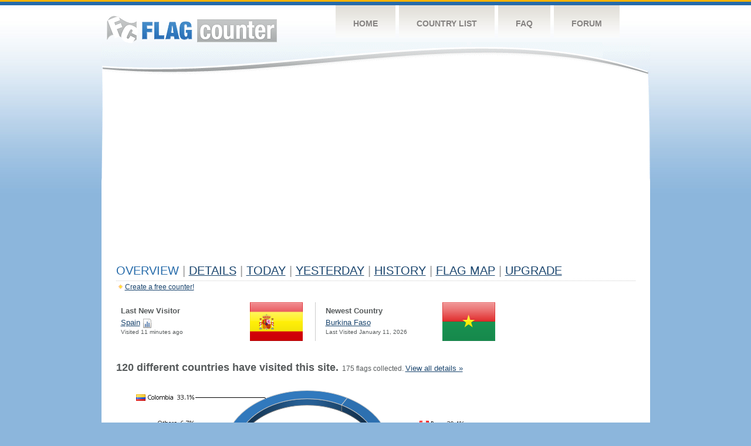

--- FILE ---
content_type: text/html; charset=utf-8
request_url: https://www.google.com/recaptcha/api2/aframe
body_size: 251
content:
<!DOCTYPE HTML><html><head><meta http-equiv="content-type" content="text/html; charset=UTF-8"></head><body><script nonce="V58MjwttFiKU_TYXjfugzQ">/** Anti-fraud and anti-abuse applications only. See google.com/recaptcha */ try{var clients={'sodar':'https://pagead2.googlesyndication.com/pagead/sodar?'};window.addEventListener("message",function(a){try{if(a.source===window.parent){var b=JSON.parse(a.data);var c=clients[b['id']];if(c){var d=document.createElement('img');d.src=c+b['params']+'&rc='+(localStorage.getItem("rc::a")?sessionStorage.getItem("rc::b"):"");window.document.body.appendChild(d);sessionStorage.setItem("rc::e",parseInt(sessionStorage.getItem("rc::e")||0)+1);localStorage.setItem("rc::h",'1769873392910');}}}catch(b){}});window.parent.postMessage("_grecaptcha_ready", "*");}catch(b){}</script></body></html>